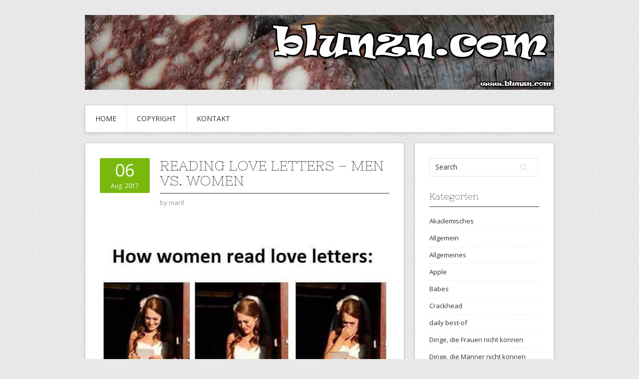

--- FILE ---
content_type: text/html; charset=UTF-8
request_url: https://www.blunzn.com/2017/08/06/reading-love-letters-men-vs-women/
body_size: 9387
content:
<!DOCTYPE html>
<html lang="de">
<head>
<meta charset="UTF-8">
<meta name="viewport" content="width=device-width, initial-scale=1">
<link rel="profile" href="http://gmpg.org/xfn/11">
<link rel="pingback" href="https://www.blunzn.com/xmlrpc.php">
<link rel="stylesheet" href="https://www.blunzn.com/wp-content/themes/contango/style.css" type="text/css" media="all" />

<title>Reading love letters &#8211; Men vs. Women &#8211; Blunzn.com</title>
<meta name='robots' content='max-image-preview:large' />
<link rel='dns-prefetch' href='//www.blunzn.com' />
<link rel='dns-prefetch' href='//fonts.googleapis.com' />
<link rel="alternate" type="application/rss+xml" title="Blunzn.com &raquo; Feed" href="https://www.blunzn.com/feed/" />
<link rel="alternate" type="application/rss+xml" title="Blunzn.com &raquo; Kommentar-Feed" href="https://www.blunzn.com/comments/feed/" />
<link rel="alternate" type="application/rss+xml" title="Blunzn.com &raquo; Kommentar-Feed zu Reading love letters &#8211; Men vs. Women" href="https://www.blunzn.com/2017/08/06/reading-love-letters-men-vs-women/feed/" />
<link rel="alternate" title="oEmbed (JSON)" type="application/json+oembed" href="https://www.blunzn.com/wp-json/oembed/1.0/embed?url=https%3A%2F%2Fwww.blunzn.com%2F2017%2F08%2F06%2Freading-love-letters-men-vs-women%2F" />
<link rel="alternate" title="oEmbed (XML)" type="text/xml+oembed" href="https://www.blunzn.com/wp-json/oembed/1.0/embed?url=https%3A%2F%2Fwww.blunzn.com%2F2017%2F08%2F06%2Freading-love-letters-men-vs-women%2F&#038;format=xml" />
<style id='wp-img-auto-sizes-contain-inline-css' type='text/css'>
img:is([sizes=auto i],[sizes^="auto," i]){contain-intrinsic-size:3000px 1500px}
/*# sourceURL=wp-img-auto-sizes-contain-inline-css */
</style>
<style id='wp-emoji-styles-inline-css' type='text/css'>

	img.wp-smiley, img.emoji {
		display: inline !important;
		border: none !important;
		box-shadow: none !important;
		height: 1em !important;
		width: 1em !important;
		margin: 0 0.07em !important;
		vertical-align: -0.1em !important;
		background: none !important;
		padding: 0 !important;
	}
/*# sourceURL=wp-emoji-styles-inline-css */
</style>
<style id='wp-block-library-inline-css' type='text/css'>
:root{--wp-block-synced-color:#7a00df;--wp-block-synced-color--rgb:122,0,223;--wp-bound-block-color:var(--wp-block-synced-color);--wp-editor-canvas-background:#ddd;--wp-admin-theme-color:#007cba;--wp-admin-theme-color--rgb:0,124,186;--wp-admin-theme-color-darker-10:#006ba1;--wp-admin-theme-color-darker-10--rgb:0,107,160.5;--wp-admin-theme-color-darker-20:#005a87;--wp-admin-theme-color-darker-20--rgb:0,90,135;--wp-admin-border-width-focus:2px}@media (min-resolution:192dpi){:root{--wp-admin-border-width-focus:1.5px}}.wp-element-button{cursor:pointer}:root .has-very-light-gray-background-color{background-color:#eee}:root .has-very-dark-gray-background-color{background-color:#313131}:root .has-very-light-gray-color{color:#eee}:root .has-very-dark-gray-color{color:#313131}:root .has-vivid-green-cyan-to-vivid-cyan-blue-gradient-background{background:linear-gradient(135deg,#00d084,#0693e3)}:root .has-purple-crush-gradient-background{background:linear-gradient(135deg,#34e2e4,#4721fb 50%,#ab1dfe)}:root .has-hazy-dawn-gradient-background{background:linear-gradient(135deg,#faaca8,#dad0ec)}:root .has-subdued-olive-gradient-background{background:linear-gradient(135deg,#fafae1,#67a671)}:root .has-atomic-cream-gradient-background{background:linear-gradient(135deg,#fdd79a,#004a59)}:root .has-nightshade-gradient-background{background:linear-gradient(135deg,#330968,#31cdcf)}:root .has-midnight-gradient-background{background:linear-gradient(135deg,#020381,#2874fc)}:root{--wp--preset--font-size--normal:16px;--wp--preset--font-size--huge:42px}.has-regular-font-size{font-size:1em}.has-larger-font-size{font-size:2.625em}.has-normal-font-size{font-size:var(--wp--preset--font-size--normal)}.has-huge-font-size{font-size:var(--wp--preset--font-size--huge)}.has-text-align-center{text-align:center}.has-text-align-left{text-align:left}.has-text-align-right{text-align:right}.has-fit-text{white-space:nowrap!important}#end-resizable-editor-section{display:none}.aligncenter{clear:both}.items-justified-left{justify-content:flex-start}.items-justified-center{justify-content:center}.items-justified-right{justify-content:flex-end}.items-justified-space-between{justify-content:space-between}.screen-reader-text{border:0;clip-path:inset(50%);height:1px;margin:-1px;overflow:hidden;padding:0;position:absolute;width:1px;word-wrap:normal!important}.screen-reader-text:focus{background-color:#ddd;clip-path:none;color:#444;display:block;font-size:1em;height:auto;left:5px;line-height:normal;padding:15px 23px 14px;text-decoration:none;top:5px;width:auto;z-index:100000}html :where(.has-border-color){border-style:solid}html :where([style*=border-top-color]){border-top-style:solid}html :where([style*=border-right-color]){border-right-style:solid}html :where([style*=border-bottom-color]){border-bottom-style:solid}html :where([style*=border-left-color]){border-left-style:solid}html :where([style*=border-width]){border-style:solid}html :where([style*=border-top-width]){border-top-style:solid}html :where([style*=border-right-width]){border-right-style:solid}html :where([style*=border-bottom-width]){border-bottom-style:solid}html :where([style*=border-left-width]){border-left-style:solid}html :where(img[class*=wp-image-]){height:auto;max-width:100%}:where(figure){margin:0 0 1em}html :where(.is-position-sticky){--wp-admin--admin-bar--position-offset:var(--wp-admin--admin-bar--height,0px)}@media screen and (max-width:600px){html :where(.is-position-sticky){--wp-admin--admin-bar--position-offset:0px}}

/*# sourceURL=wp-block-library-inline-css */
</style><style id='global-styles-inline-css' type='text/css'>
:root{--wp--preset--aspect-ratio--square: 1;--wp--preset--aspect-ratio--4-3: 4/3;--wp--preset--aspect-ratio--3-4: 3/4;--wp--preset--aspect-ratio--3-2: 3/2;--wp--preset--aspect-ratio--2-3: 2/3;--wp--preset--aspect-ratio--16-9: 16/9;--wp--preset--aspect-ratio--9-16: 9/16;--wp--preset--color--black: #000000;--wp--preset--color--cyan-bluish-gray: #abb8c3;--wp--preset--color--white: #ffffff;--wp--preset--color--pale-pink: #f78da7;--wp--preset--color--vivid-red: #cf2e2e;--wp--preset--color--luminous-vivid-orange: #ff6900;--wp--preset--color--luminous-vivid-amber: #fcb900;--wp--preset--color--light-green-cyan: #7bdcb5;--wp--preset--color--vivid-green-cyan: #00d084;--wp--preset--color--pale-cyan-blue: #8ed1fc;--wp--preset--color--vivid-cyan-blue: #0693e3;--wp--preset--color--vivid-purple: #9b51e0;--wp--preset--gradient--vivid-cyan-blue-to-vivid-purple: linear-gradient(135deg,rgb(6,147,227) 0%,rgb(155,81,224) 100%);--wp--preset--gradient--light-green-cyan-to-vivid-green-cyan: linear-gradient(135deg,rgb(122,220,180) 0%,rgb(0,208,130) 100%);--wp--preset--gradient--luminous-vivid-amber-to-luminous-vivid-orange: linear-gradient(135deg,rgb(252,185,0) 0%,rgb(255,105,0) 100%);--wp--preset--gradient--luminous-vivid-orange-to-vivid-red: linear-gradient(135deg,rgb(255,105,0) 0%,rgb(207,46,46) 100%);--wp--preset--gradient--very-light-gray-to-cyan-bluish-gray: linear-gradient(135deg,rgb(238,238,238) 0%,rgb(169,184,195) 100%);--wp--preset--gradient--cool-to-warm-spectrum: linear-gradient(135deg,rgb(74,234,220) 0%,rgb(151,120,209) 20%,rgb(207,42,186) 40%,rgb(238,44,130) 60%,rgb(251,105,98) 80%,rgb(254,248,76) 100%);--wp--preset--gradient--blush-light-purple: linear-gradient(135deg,rgb(255,206,236) 0%,rgb(152,150,240) 100%);--wp--preset--gradient--blush-bordeaux: linear-gradient(135deg,rgb(254,205,165) 0%,rgb(254,45,45) 50%,rgb(107,0,62) 100%);--wp--preset--gradient--luminous-dusk: linear-gradient(135deg,rgb(255,203,112) 0%,rgb(199,81,192) 50%,rgb(65,88,208) 100%);--wp--preset--gradient--pale-ocean: linear-gradient(135deg,rgb(255,245,203) 0%,rgb(182,227,212) 50%,rgb(51,167,181) 100%);--wp--preset--gradient--electric-grass: linear-gradient(135deg,rgb(202,248,128) 0%,rgb(113,206,126) 100%);--wp--preset--gradient--midnight: linear-gradient(135deg,rgb(2,3,129) 0%,rgb(40,116,252) 100%);--wp--preset--font-size--small: 13px;--wp--preset--font-size--medium: 20px;--wp--preset--font-size--large: 36px;--wp--preset--font-size--x-large: 42px;--wp--preset--spacing--20: 0.44rem;--wp--preset--spacing--30: 0.67rem;--wp--preset--spacing--40: 1rem;--wp--preset--spacing--50: 1.5rem;--wp--preset--spacing--60: 2.25rem;--wp--preset--spacing--70: 3.38rem;--wp--preset--spacing--80: 5.06rem;--wp--preset--shadow--natural: 6px 6px 9px rgba(0, 0, 0, 0.2);--wp--preset--shadow--deep: 12px 12px 50px rgba(0, 0, 0, 0.4);--wp--preset--shadow--sharp: 6px 6px 0px rgba(0, 0, 0, 0.2);--wp--preset--shadow--outlined: 6px 6px 0px -3px rgb(255, 255, 255), 6px 6px rgb(0, 0, 0);--wp--preset--shadow--crisp: 6px 6px 0px rgb(0, 0, 0);}:where(.is-layout-flex){gap: 0.5em;}:where(.is-layout-grid){gap: 0.5em;}body .is-layout-flex{display: flex;}.is-layout-flex{flex-wrap: wrap;align-items: center;}.is-layout-flex > :is(*, div){margin: 0;}body .is-layout-grid{display: grid;}.is-layout-grid > :is(*, div){margin: 0;}:where(.wp-block-columns.is-layout-flex){gap: 2em;}:where(.wp-block-columns.is-layout-grid){gap: 2em;}:where(.wp-block-post-template.is-layout-flex){gap: 1.25em;}:where(.wp-block-post-template.is-layout-grid){gap: 1.25em;}.has-black-color{color: var(--wp--preset--color--black) !important;}.has-cyan-bluish-gray-color{color: var(--wp--preset--color--cyan-bluish-gray) !important;}.has-white-color{color: var(--wp--preset--color--white) !important;}.has-pale-pink-color{color: var(--wp--preset--color--pale-pink) !important;}.has-vivid-red-color{color: var(--wp--preset--color--vivid-red) !important;}.has-luminous-vivid-orange-color{color: var(--wp--preset--color--luminous-vivid-orange) !important;}.has-luminous-vivid-amber-color{color: var(--wp--preset--color--luminous-vivid-amber) !important;}.has-light-green-cyan-color{color: var(--wp--preset--color--light-green-cyan) !important;}.has-vivid-green-cyan-color{color: var(--wp--preset--color--vivid-green-cyan) !important;}.has-pale-cyan-blue-color{color: var(--wp--preset--color--pale-cyan-blue) !important;}.has-vivid-cyan-blue-color{color: var(--wp--preset--color--vivid-cyan-blue) !important;}.has-vivid-purple-color{color: var(--wp--preset--color--vivid-purple) !important;}.has-black-background-color{background-color: var(--wp--preset--color--black) !important;}.has-cyan-bluish-gray-background-color{background-color: var(--wp--preset--color--cyan-bluish-gray) !important;}.has-white-background-color{background-color: var(--wp--preset--color--white) !important;}.has-pale-pink-background-color{background-color: var(--wp--preset--color--pale-pink) !important;}.has-vivid-red-background-color{background-color: var(--wp--preset--color--vivid-red) !important;}.has-luminous-vivid-orange-background-color{background-color: var(--wp--preset--color--luminous-vivid-orange) !important;}.has-luminous-vivid-amber-background-color{background-color: var(--wp--preset--color--luminous-vivid-amber) !important;}.has-light-green-cyan-background-color{background-color: var(--wp--preset--color--light-green-cyan) !important;}.has-vivid-green-cyan-background-color{background-color: var(--wp--preset--color--vivid-green-cyan) !important;}.has-pale-cyan-blue-background-color{background-color: var(--wp--preset--color--pale-cyan-blue) !important;}.has-vivid-cyan-blue-background-color{background-color: var(--wp--preset--color--vivid-cyan-blue) !important;}.has-vivid-purple-background-color{background-color: var(--wp--preset--color--vivid-purple) !important;}.has-black-border-color{border-color: var(--wp--preset--color--black) !important;}.has-cyan-bluish-gray-border-color{border-color: var(--wp--preset--color--cyan-bluish-gray) !important;}.has-white-border-color{border-color: var(--wp--preset--color--white) !important;}.has-pale-pink-border-color{border-color: var(--wp--preset--color--pale-pink) !important;}.has-vivid-red-border-color{border-color: var(--wp--preset--color--vivid-red) !important;}.has-luminous-vivid-orange-border-color{border-color: var(--wp--preset--color--luminous-vivid-orange) !important;}.has-luminous-vivid-amber-border-color{border-color: var(--wp--preset--color--luminous-vivid-amber) !important;}.has-light-green-cyan-border-color{border-color: var(--wp--preset--color--light-green-cyan) !important;}.has-vivid-green-cyan-border-color{border-color: var(--wp--preset--color--vivid-green-cyan) !important;}.has-pale-cyan-blue-border-color{border-color: var(--wp--preset--color--pale-cyan-blue) !important;}.has-vivid-cyan-blue-border-color{border-color: var(--wp--preset--color--vivid-cyan-blue) !important;}.has-vivid-purple-border-color{border-color: var(--wp--preset--color--vivid-purple) !important;}.has-vivid-cyan-blue-to-vivid-purple-gradient-background{background: var(--wp--preset--gradient--vivid-cyan-blue-to-vivid-purple) !important;}.has-light-green-cyan-to-vivid-green-cyan-gradient-background{background: var(--wp--preset--gradient--light-green-cyan-to-vivid-green-cyan) !important;}.has-luminous-vivid-amber-to-luminous-vivid-orange-gradient-background{background: var(--wp--preset--gradient--luminous-vivid-amber-to-luminous-vivid-orange) !important;}.has-luminous-vivid-orange-to-vivid-red-gradient-background{background: var(--wp--preset--gradient--luminous-vivid-orange-to-vivid-red) !important;}.has-very-light-gray-to-cyan-bluish-gray-gradient-background{background: var(--wp--preset--gradient--very-light-gray-to-cyan-bluish-gray) !important;}.has-cool-to-warm-spectrum-gradient-background{background: var(--wp--preset--gradient--cool-to-warm-spectrum) !important;}.has-blush-light-purple-gradient-background{background: var(--wp--preset--gradient--blush-light-purple) !important;}.has-blush-bordeaux-gradient-background{background: var(--wp--preset--gradient--blush-bordeaux) !important;}.has-luminous-dusk-gradient-background{background: var(--wp--preset--gradient--luminous-dusk) !important;}.has-pale-ocean-gradient-background{background: var(--wp--preset--gradient--pale-ocean) !important;}.has-electric-grass-gradient-background{background: var(--wp--preset--gradient--electric-grass) !important;}.has-midnight-gradient-background{background: var(--wp--preset--gradient--midnight) !important;}.has-small-font-size{font-size: var(--wp--preset--font-size--small) !important;}.has-medium-font-size{font-size: var(--wp--preset--font-size--medium) !important;}.has-large-font-size{font-size: var(--wp--preset--font-size--large) !important;}.has-x-large-font-size{font-size: var(--wp--preset--font-size--x-large) !important;}
/*# sourceURL=global-styles-inline-css */
</style>

<style id='classic-theme-styles-inline-css' type='text/css'>
/*! This file is auto-generated */
.wp-block-button__link{color:#fff;background-color:#32373c;border-radius:9999px;box-shadow:none;text-decoration:none;padding:calc(.667em + 2px) calc(1.333em + 2px);font-size:1.125em}.wp-block-file__button{background:#32373c;color:#fff;text-decoration:none}
/*# sourceURL=/wp-includes/css/classic-themes.min.css */
</style>
<link rel='stylesheet' id='contact-form-7-css' href='https://www.blunzn.com/wp-content/plugins/contact-form-7/includes/css/styles.css?ver=6.1.4' type='text/css' media='all' />
<link rel='stylesheet' id='responsive-lightbox-swipebox-css' href='https://www.blunzn.com/wp-content/plugins/responsive-lightbox/assets/swipebox/swipebox.min.css?ver=1.5.2' type='text/css' media='all' />
<link rel='stylesheet' id='contango-css-960-css' href='https://www.blunzn.com/wp-content/themes/contango/lib/css/960.css?ver=6.9' type='text/css' media='all' />
<link rel='stylesheet' id='contango-google-fonts-css' href='https://fonts.googleapis.com/css?family=Open+Sans%7CNixie+One&#038;ver=6.9' type='text/css' media='all' />
<script type="text/javascript" src="https://www.blunzn.com/wp-includes/js/jquery/jquery.min.js?ver=3.7.1" id="jquery-core-js"></script>
<script type="text/javascript" src="https://www.blunzn.com/wp-includes/js/jquery/jquery-migrate.min.js?ver=3.4.1" id="jquery-migrate-js"></script>
<script type="text/javascript" src="https://www.blunzn.com/wp-content/plugins/responsive-lightbox/assets/dompurify/purify.min.js?ver=3.3.1" id="dompurify-js"></script>
<script type="text/javascript" id="responsive-lightbox-sanitizer-js-before">
/* <![CDATA[ */
window.RLG = window.RLG || {}; window.RLG.sanitizeAllowedHosts = ["youtube.com","www.youtube.com","youtu.be","vimeo.com","player.vimeo.com"];
//# sourceURL=responsive-lightbox-sanitizer-js-before
/* ]]> */
</script>
<script type="text/javascript" src="https://www.blunzn.com/wp-content/plugins/responsive-lightbox/js/sanitizer.js?ver=2.7.0" id="responsive-lightbox-sanitizer-js"></script>
<script type="text/javascript" src="https://www.blunzn.com/wp-content/plugins/responsive-lightbox/assets/swipebox/jquery.swipebox.min.js?ver=1.5.2" id="responsive-lightbox-swipebox-js"></script>
<script type="text/javascript" src="https://www.blunzn.com/wp-includes/js/underscore.min.js?ver=1.13.7" id="underscore-js"></script>
<script type="text/javascript" src="https://www.blunzn.com/wp-content/plugins/responsive-lightbox/assets/infinitescroll/infinite-scroll.pkgd.min.js?ver=4.0.1" id="responsive-lightbox-infinite-scroll-js"></script>
<script type="text/javascript" id="responsive-lightbox-js-before">
/* <![CDATA[ */
var rlArgs = {"script":"swipebox","selector":"lightbox","customEvents":"","activeGalleries":true,"animation":true,"hideCloseButtonOnMobile":false,"removeBarsOnMobile":false,"hideBars":true,"hideBarsDelay":5000,"videoMaxWidth":1080,"useSVG":true,"loopAtEnd":false,"woocommerce_gallery":false,"ajaxurl":"https:\/\/www.blunzn.com\/wp-admin\/admin-ajax.php","nonce":"7e59ad9a48","preview":false,"postId":5278,"scriptExtension":false};

//# sourceURL=responsive-lightbox-js-before
/* ]]> */
</script>
<script type="text/javascript" src="https://www.blunzn.com/wp-content/plugins/responsive-lightbox/js/front.js?ver=2.7.0" id="responsive-lightbox-js"></script>
<link rel="https://api.w.org/" href="https://www.blunzn.com/wp-json/" /><link rel="alternate" title="JSON" type="application/json" href="https://www.blunzn.com/wp-json/wp/v2/posts/5278" /><link rel="EditURI" type="application/rsd+xml" title="RSD" href="https://www.blunzn.com/xmlrpc.php?rsd" />
<meta name="generator" content="WordPress 6.9" />
<link rel="canonical" href="https://www.blunzn.com/2017/08/06/reading-love-letters-men-vs-women/" />
<link rel='shortlink' href='https://www.blunzn.com/?p=5278' />
<style type="text/css" id="custom-background-css">
body.custom-background { background-image: url("https://www.blunzn.com/wp-content/themes/contango/images/bg-pattern.png"); background-position: left top; background-size: auto; background-repeat: repeat; background-attachment: scroll; }
</style>
			<style type="text/css" id="wp-custom-css">
			/* Enter Your Custom CSS Here */

.loop-meta-description {
color: #777;
font-size: 23px;
line-height: 41px;
margin: 0;
padding: 0 30px;
}


.loop-meta-title {
font-size: 52px;
line-height: 62px;
margin: 0;
padding: 0 30px;
}

.wp-smiley {box-shadow:none !important; background:none !important;border:none!important;padding:0
!important;max-height: 15px; margin: 0 !important; } /* Prevent the smileys from breaking line-height */
 	
.entry-content .wp-smiley { 
  display: inline; 
  margin-bottom: -5px;
}

media="all"
#masthead {
width: 100%;
padding: 70px 0;
display:block;
}
		</style>
		</head>

<body class="wp-singular post-template-default single single-post postid-5278 single-format-standard custom-background wp-theme-contango">
<div id="page" class="wrapper hfeed site">

  <header id="masthead" class="site-header" role="banner">
    <div class="container_16 clearfix">
      <div class="grid_16">
        <div id="headimg">

    
  <div id="logo-image">
    <a href="https://www.blunzn.com/"><img src="https://www.blunzn.com/wp-content/uploads/sites/23/2014/09/header_blunzn1.png" width="940" height="150" alt="Blunzn.com" /></a>
  </div><!-- end of #logo -->
  
  
</div>      </div>
    </div>
  </header><!-- #masthead -->


  <div class="container_16 clearfix">
    <nav id="site-navigation" class="grid_16 main-navigation" role="navigation">
      <div class="menu clearfix"><ul id="menu-navigation" class="sf-menu"><li id="menu-item-4130" class="menu-item menu-item-type-custom menu-item-object-custom menu-item-home menu-item-4130"><a href="https://www.blunzn.com/">Home</a></li>
<li id="menu-item-3831" class="menu-item menu-item-type-post_type menu-item-object-page menu-item-3831"><a href="https://www.blunzn.com/copyright/">Copyright</a></li>
<li id="menu-item-3830" class="menu-item menu-item-type-post_type menu-item-object-page menu-item-3830"><a href="https://www.blunzn.com/kontakt/">Kontakt</a></li>
</ul></div>    </nav><!-- #site-navigation -->
  </div>
<div id="content" class="site-content clearfix">

      
  <div class="container_16 clearfix">
    
    <div class="grid_11">
      
      <div id="primary" class="content-area">
        <main id="main" class="site-main" role="main">
  	  
      	  
                      
                            
                <article id="post-5278" class="post-5278 post type-post status-publish format-standard has-post-thumbnail hentry category-allgemein">
  
  <div class="entry-meta-group clearfix">
    <div class="grid_2 alpha">
      <time class="entry-date entry-time updated" datetime="2017-08-06T10:37:34+02:00"><a href="https://www.blunzn.com/2017/08/06/reading-love-letters-men-vs-women/" title="6. August 2017 10:37" rel="bookmark"><span class="entry-date-day">06</span><span class="entry-date-month-year">Aug. 2017</span></a></time>    </div>
    <div class="grid_8 omega">
      <h1 class="entry-title entry-title-single">Reading love letters &#8211; Men vs. Women</h1>
      <div class="entry-meta">    
		<span class="entry-author author vcard">by <a href="https://www.blunzn.com/author/martlaut/" title="by martl" rel="author"><span class="entry-author-name fn">martl</span></a></span>      </div><!-- .entry-meta -->
    </div>
  </div>
  
  <div class="entry-content clearfix">
  	<p><a href="https://www.blunzn.com/wp-content/uploads/sites/23/2017/08/FB_IMG_1501654135331.jpg" data-rel="lightbox-image-0" data-rl_title="" data-rl_caption="" title=""><img fetchpriority="high" decoding="async" src="https://www.blunzn.com/wp-content/uploads/sites/23/2017/08/FB_IMG_1501654135331.jpg" alt="" class="wp-image-5277 alignnone size-full" width="618" height="738" srcset="https://www.blunzn.com/wp-content/uploads/sites/23/2017/08/FB_IMG_1501654135331.jpg 618w, https://www.blunzn.com/wp-content/uploads/sites/23/2017/08/FB_IMG_1501654135331-251x300.jpg 251w" sizes="(max-width: 618px) 100vw, 618px" /></a></p>
  </div> <!-- end .entry-content -->
  
    
  <div class="entry-meta-bottom">
  <span class="cat-links"><span class="entry-utility-prep entry-utility-prep-cat-links">Posted in:</span> <a href="https://www.blunzn.com/category/allgemein/" rel="category tag">Allgemein</a></span>  </div><!-- .entry-meta -->

</article> <!-- end #post-5278 .post_class -->

 

<div id="comments" class="grid_inside">
  
  
    <p class="nocomments">Comments are closed.</p>
  
  
</div><!-- #comments -->              
                          
                      
          <div id="loop-nav-singlular-post" class="clearfix">
  <h3 class="assistive-text">Post Navigation</h3>
  <div class="loop-nav-previous grid_5 alpha">
    <a href="https://www.blunzn.com/2017/08/06/ehm-what/" rel="prev"><span class="meta-nav">&larr;</span> Previous Post</a>  </div>
  <div class="loop-nav-next grid_5 omega">
	<a href="https://www.blunzn.com/2017/08/07/wackaeaeaen/" rel="next">Next Post <span class="meta-nav">&rarr;</span></a>  </div>
</div><!-- end #loop-nav-singular-post -->
      
        </main><!-- #main -->
      </div><!-- #primary -->
    
    </div> <!-- end .grid_11 -->
    
    <div id="secondary" class="grid_5 widget-area" role="complementary">
  <div id="sidebar">
  
	<aside id="search-2" class="widget widget_search widget-widget_search clearfix"><div class="widget-wrap widget-inside"><div class="search">
  <form method="get" class="searchform" action="https://www.blunzn.com/">
    <label for="s" class="assistive-text">Search for:</label>
    <input type="text" class="field" name="s" id="s" value="Search" onfocus="if(this.value==this.defaultValue)this.value='';" onblur="if(this.value=='')this.value=this.defaultValue;" />
    <input type="submit" class="submit" name="submit" id="searchsubmit" value="Search" />
  </form>
</div><!-- end .search --></div></aside><aside id="categories-2" class="widget widget_categories widget-widget_categories clearfix"><div class="widget-wrap widget-inside"><h3 class="widget-title">Kategorien</h3>
			<ul>
					<li class="cat-item cat-item-2"><a href="https://www.blunzn.com/category/33-akademisches/">Akademisches</a>
</li>
	<li class="cat-item cat-item-1"><a href="https://www.blunzn.com/category/allgemein/">Allgemein</a>
</li>
	<li class="cat-item cat-item-3"><a href="https://www.blunzn.com/category/14-allgemeines/">Allgemeines</a>
</li>
	<li class="cat-item cat-item-4"><a href="https://www.blunzn.com/category/37-apple/">Apple</a>
</li>
	<li class="cat-item cat-item-5"><a href="https://www.blunzn.com/category/27-babes/">Babes</a>
</li>
	<li class="cat-item cat-item-6"><a href="https://www.blunzn.com/category/15-crackhead/">Crackhead</a>
</li>
	<li class="cat-item cat-item-7"><a href="https://www.blunzn.com/category/18-daily-best-of/">daily best-of</a>
</li>
	<li class="cat-item cat-item-27"><a href="https://www.blunzn.com/category/21-feministisches/32-dinge-die-frauen-nicht-konnen/">Dinge, die Frauen nicht können</a>
</li>
	<li class="cat-item cat-item-8"><a href="https://www.blunzn.com/category/38-dinge-die-manner-nicht-konnen/">Dinge, die Männer nicht können</a>
</li>
	<li class="cat-item cat-item-9"><a href="https://www.blunzn.com/category/26-erwachsene/">Erwachsene</a>
</li>
	<li class="cat-item cat-item-10"><a href="https://www.blunzn.com/category/21-feministisches/">feministisches</a>
</li>
	<li class="cat-item cat-item-11"><a href="https://www.blunzn.com/category/29-fusball/">Fußball</a>
</li>
	<li class="cat-item cat-item-12"><a href="https://www.blunzn.com/category/31-klassiker/">Klassiker</a>
</li>
	<li class="cat-item cat-item-13"><a href="https://www.blunzn.com/category/22-mp3/">mp3</a>
</li>
	<li class="cat-item cat-item-14"><a href="https://www.blunzn.com/category/39-produkte/">Produkte</a>
</li>
	<li class="cat-item cat-item-15"><a href="https://www.blunzn.com/category/30-ratselspas-mit-blunzn-com/">Rätselspaß mit blunzn.com</a>
</li>
	<li class="cat-item cat-item-29"><a href="https://www.blunzn.com/category/religioeses/">Religiöses</a>
</li>
	<li class="cat-item cat-item-16"><a href="https://www.blunzn.com/category/34-schones-am-montag/">Schönes am Montag</a>
</li>
	<li class="cat-item cat-item-17"><a href="https://www.blunzn.com/category/19-shit-happens/">Shit happens</a>
</li>
	<li class="cat-item cat-item-18"><a href="https://www.blunzn.com/category/16-simply-stupid/">Simply stupid!</a>
</li>
	<li class="cat-item cat-item-19"><a href="https://www.blunzn.com/category/24-texte/">Texte</a>
</li>
	<li class="cat-item cat-item-20"><a href="https://www.blunzn.com/category/25-tierisch-gut/">Tierisch gut!</a>
</li>
	<li class="cat-item cat-item-21"><a href="https://www.blunzn.com/category/14-allgemeines/28-unterwegs/">Unterwegs</a>
</li>
	<li class="cat-item cat-item-22"><a href="https://www.blunzn.com/category/20-videos/">Videos</a>
</li>
	<li class="cat-item cat-item-23"><a href="https://www.blunzn.com/category/40-weiterbildung/">Weiterbildung</a>
</li>
	<li class="cat-item cat-item-24"><a href="https://www.blunzn.com/category/35-werbung-die-spass-macht/">Werbung, die Spass macht</a>
</li>
	<li class="cat-item cat-item-25"><a href="https://www.blunzn.com/category/17-what-the-fuck/">What the fuck?!?!?!</a>
</li>
	<li class="cat-item cat-item-26"><a href="https://www.blunzn.com/category/23-witze/">Witze</a>
</li>
			</ul>

			</div></aside><aside id="archives-2" class="widget widget_archive widget-widget_archive clearfix"><div class="widget-wrap widget-inside"><h3 class="widget-title">Archiv</h3>
			<ul>
					<li><a href='https://www.blunzn.com/2025/02/'>Februar 2025</a></li>
	<li><a href='https://www.blunzn.com/2024/06/'>Juni 2024</a></li>
	<li><a href='https://www.blunzn.com/2020/12/'>Dezember 2020</a></li>
	<li><a href='https://www.blunzn.com/2020/05/'>Mai 2020</a></li>
	<li><a href='https://www.blunzn.com/2020/04/'>April 2020</a></li>
	<li><a href='https://www.blunzn.com/2020/01/'>Januar 2020</a></li>
	<li><a href='https://www.blunzn.com/2019/12/'>Dezember 2019</a></li>
	<li><a href='https://www.blunzn.com/2019/11/'>November 2019</a></li>
	<li><a href='https://www.blunzn.com/2019/10/'>Oktober 2019</a></li>
	<li><a href='https://www.blunzn.com/2019/09/'>September 2019</a></li>
	<li><a href='https://www.blunzn.com/2019/08/'>August 2019</a></li>
	<li><a href='https://www.blunzn.com/2019/07/'>Juli 2019</a></li>
	<li><a href='https://www.blunzn.com/2019/05/'>Mai 2019</a></li>
	<li><a href='https://www.blunzn.com/2019/04/'>April 2019</a></li>
	<li><a href='https://www.blunzn.com/2019/03/'>März 2019</a></li>
	<li><a href='https://www.blunzn.com/2019/02/'>Februar 2019</a></li>
	<li><a href='https://www.blunzn.com/2018/12/'>Dezember 2018</a></li>
	<li><a href='https://www.blunzn.com/2018/11/'>November 2018</a></li>
	<li><a href='https://www.blunzn.com/2018/10/'>Oktober 2018</a></li>
	<li><a href='https://www.blunzn.com/2018/09/'>September 2018</a></li>
	<li><a href='https://www.blunzn.com/2018/08/'>August 2018</a></li>
	<li><a href='https://www.blunzn.com/2018/07/'>Juli 2018</a></li>
	<li><a href='https://www.blunzn.com/2018/06/'>Juni 2018</a></li>
	<li><a href='https://www.blunzn.com/2018/05/'>Mai 2018</a></li>
	<li><a href='https://www.blunzn.com/2018/04/'>April 2018</a></li>
	<li><a href='https://www.blunzn.com/2018/03/'>März 2018</a></li>
	<li><a href='https://www.blunzn.com/2018/02/'>Februar 2018</a></li>
	<li><a href='https://www.blunzn.com/2018/01/'>Januar 2018</a></li>
	<li><a href='https://www.blunzn.com/2017/12/'>Dezember 2017</a></li>
	<li><a href='https://www.blunzn.com/2017/11/'>November 2017</a></li>
	<li><a href='https://www.blunzn.com/2017/10/'>Oktober 2017</a></li>
	<li><a href='https://www.blunzn.com/2017/09/'>September 2017</a></li>
	<li><a href='https://www.blunzn.com/2017/08/'>August 2017</a></li>
	<li><a href='https://www.blunzn.com/2017/07/'>Juli 2017</a></li>
	<li><a href='https://www.blunzn.com/2017/06/'>Juni 2017</a></li>
	<li><a href='https://www.blunzn.com/2017/05/'>Mai 2017</a></li>
	<li><a href='https://www.blunzn.com/2017/04/'>April 2017</a></li>
	<li><a href='https://www.blunzn.com/2017/03/'>März 2017</a></li>
	<li><a href='https://www.blunzn.com/2017/02/'>Februar 2017</a></li>
	<li><a href='https://www.blunzn.com/2017/01/'>Januar 2017</a></li>
	<li><a href='https://www.blunzn.com/2016/12/'>Dezember 2016</a></li>
	<li><a href='https://www.blunzn.com/2016/11/'>November 2016</a></li>
	<li><a href='https://www.blunzn.com/2016/10/'>Oktober 2016</a></li>
	<li><a href='https://www.blunzn.com/2016/09/'>September 2016</a></li>
	<li><a href='https://www.blunzn.com/2016/08/'>August 2016</a></li>
	<li><a href='https://www.blunzn.com/2016/07/'>Juli 2016</a></li>
	<li><a href='https://www.blunzn.com/2016/06/'>Juni 2016</a></li>
	<li><a href='https://www.blunzn.com/2016/05/'>Mai 2016</a></li>
	<li><a href='https://www.blunzn.com/2016/04/'>April 2016</a></li>
	<li><a href='https://www.blunzn.com/2016/03/'>März 2016</a></li>
	<li><a href='https://www.blunzn.com/2016/02/'>Februar 2016</a></li>
	<li><a href='https://www.blunzn.com/2016/01/'>Januar 2016</a></li>
	<li><a href='https://www.blunzn.com/2015/12/'>Dezember 2015</a></li>
	<li><a href='https://www.blunzn.com/2015/11/'>November 2015</a></li>
	<li><a href='https://www.blunzn.com/2015/10/'>Oktober 2015</a></li>
	<li><a href='https://www.blunzn.com/2015/09/'>September 2015</a></li>
	<li><a href='https://www.blunzn.com/2015/08/'>August 2015</a></li>
	<li><a href='https://www.blunzn.com/2015/07/'>Juli 2015</a></li>
	<li><a href='https://www.blunzn.com/2015/06/'>Juni 2015</a></li>
	<li><a href='https://www.blunzn.com/2015/05/'>Mai 2015</a></li>
	<li><a href='https://www.blunzn.com/2015/04/'>April 2015</a></li>
	<li><a href='https://www.blunzn.com/2015/03/'>März 2015</a></li>
	<li><a href='https://www.blunzn.com/2015/02/'>Februar 2015</a></li>
	<li><a href='https://www.blunzn.com/2015/01/'>Januar 2015</a></li>
	<li><a href='https://www.blunzn.com/2014/12/'>Dezember 2014</a></li>
	<li><a href='https://www.blunzn.com/2014/11/'>November 2014</a></li>
	<li><a href='https://www.blunzn.com/2014/10/'>Oktober 2014</a></li>
	<li><a href='https://www.blunzn.com/2014/09/'>September 2014</a></li>
	<li><a href='https://www.blunzn.com/2014/06/'>Juni 2014</a></li>
	<li><a href='https://www.blunzn.com/2014/05/'>Mai 2014</a></li>
	<li><a href='https://www.blunzn.com/2014/04/'>April 2014</a></li>
	<li><a href='https://www.blunzn.com/2014/01/'>Januar 2014</a></li>
	<li><a href='https://www.blunzn.com/2013/12/'>Dezember 2013</a></li>
	<li><a href='https://www.blunzn.com/2012/02/'>Februar 2012</a></li>
	<li><a href='https://www.blunzn.com/2012/01/'>Januar 2012</a></li>
	<li><a href='https://www.blunzn.com/2011/06/'>Juni 2011</a></li>
	<li><a href='https://www.blunzn.com/2011/04/'>April 2011</a></li>
	<li><a href='https://www.blunzn.com/2011/03/'>März 2011</a></li>
	<li><a href='https://www.blunzn.com/2011/01/'>Januar 2011</a></li>
	<li><a href='https://www.blunzn.com/2010/11/'>November 2010</a></li>
	<li><a href='https://www.blunzn.com/2010/09/'>September 2010</a></li>
	<li><a href='https://www.blunzn.com/2010/07/'>Juli 2010</a></li>
	<li><a href='https://www.blunzn.com/2010/05/'>Mai 2010</a></li>
	<li><a href='https://www.blunzn.com/2010/04/'>April 2010</a></li>
	<li><a href='https://www.blunzn.com/2010/03/'>März 2010</a></li>
	<li><a href='https://www.blunzn.com/2010/02/'>Februar 2010</a></li>
	<li><a href='https://www.blunzn.com/2010/01/'>Januar 2010</a></li>
	<li><a href='https://www.blunzn.com/2009/12/'>Dezember 2009</a></li>
	<li><a href='https://www.blunzn.com/2009/11/'>November 2009</a></li>
	<li><a href='https://www.blunzn.com/2009/10/'>Oktober 2009</a></li>
	<li><a href='https://www.blunzn.com/2009/09/'>September 2009</a></li>
	<li><a href='https://www.blunzn.com/2009/08/'>August 2009</a></li>
	<li><a href='https://www.blunzn.com/2009/07/'>Juli 2009</a></li>
	<li><a href='https://www.blunzn.com/2009/06/'>Juni 2009</a></li>
	<li><a href='https://www.blunzn.com/2009/05/'>Mai 2009</a></li>
	<li><a href='https://www.blunzn.com/2009/04/'>April 2009</a></li>
	<li><a href='https://www.blunzn.com/2009/03/'>März 2009</a></li>
	<li><a href='https://www.blunzn.com/2009/02/'>Februar 2009</a></li>
	<li><a href='https://www.blunzn.com/2009/01/'>Januar 2009</a></li>
	<li><a href='https://www.blunzn.com/2008/12/'>Dezember 2008</a></li>
	<li><a href='https://www.blunzn.com/2008/11/'>November 2008</a></li>
	<li><a href='https://www.blunzn.com/2008/10/'>Oktober 2008</a></li>
	<li><a href='https://www.blunzn.com/2008/09/'>September 2008</a></li>
	<li><a href='https://www.blunzn.com/2008/08/'>August 2008</a></li>
	<li><a href='https://www.blunzn.com/2008/07/'>Juli 2008</a></li>
	<li><a href='https://www.blunzn.com/2008/06/'>Juni 2008</a></li>
	<li><a href='https://www.blunzn.com/2008/05/'>Mai 2008</a></li>
	<li><a href='https://www.blunzn.com/2008/04/'>April 2008</a></li>
	<li><a href='https://www.blunzn.com/2008/03/'>März 2008</a></li>
	<li><a href='https://www.blunzn.com/2008/02/'>Februar 2008</a></li>
	<li><a href='https://www.blunzn.com/2008/01/'>Januar 2008</a></li>
	<li><a href='https://www.blunzn.com/2007/12/'>Dezember 2007</a></li>
	<li><a href='https://www.blunzn.com/2007/11/'>November 2007</a></li>
	<li><a href='https://www.blunzn.com/2007/10/'>Oktober 2007</a></li>
	<li><a href='https://www.blunzn.com/2007/09/'>September 2007</a></li>
	<li><a href='https://www.blunzn.com/2007/08/'>August 2007</a></li>
	<li><a href='https://www.blunzn.com/2007/07/'>Juli 2007</a></li>
	<li><a href='https://www.blunzn.com/2007/06/'>Juni 2007</a></li>
	<li><a href='https://www.blunzn.com/2007/05/'>Mai 2007</a></li>
	<li><a href='https://www.blunzn.com/2007/04/'>April 2007</a></li>
	<li><a href='https://www.blunzn.com/2007/03/'>März 2007</a></li>
	<li><a href='https://www.blunzn.com/2007/02/'>Februar 2007</a></li>
	<li><a href='https://www.blunzn.com/2007/01/'>Januar 2007</a></li>
	<li><a href='https://www.blunzn.com/2006/12/'>Dezember 2006</a></li>
	<li><a href='https://www.blunzn.com/2006/11/'>November 2006</a></li>
	<li><a href='https://www.blunzn.com/2006/10/'>Oktober 2006</a></li>
	<li><a href='https://www.blunzn.com/2006/09/'>September 2006</a></li>
	<li><a href='https://www.blunzn.com/2006/08/'>August 2006</a></li>
	<li><a href='https://www.blunzn.com/2006/07/'>Juli 2006</a></li>
	<li><a href='https://www.blunzn.com/2006/06/'>Juni 2006</a></li>
	<li><a href='https://www.blunzn.com/2006/05/'>Mai 2006</a></li>
	<li><a href='https://www.blunzn.com/2006/04/'>April 2006</a></li>
	<li><a href='https://www.blunzn.com/2006/03/'>März 2006</a></li>
	<li><a href='https://www.blunzn.com/2005/12/'>Dezember 2005</a></li>
	<li><a href='https://www.blunzn.com/2005/09/'>September 2005</a></li>
	<li><a href='https://www.blunzn.com/2005/08/'>August 2005</a></li>
	<li><a href='https://www.blunzn.com/2005/07/'>Juli 2005</a></li>
	<li><a href='https://www.blunzn.com/2005/06/'>Juni 2005</a></li>
	<li><a href='https://www.blunzn.com/2005/05/'>Mai 2005</a></li>
	<li><a href='https://www.blunzn.com/2005/04/'>April 2005</a></li>
			</ul>

			</div></aside>  
  </div> <!-- end #sidebar -->
</div>  <!-- end .grid_5 -->
  </div> <!-- end .container_16 -->

</div><!-- #content -->
  
  <div class="container_16 containter_footer">
    <footer id="colophon" class="grid_16 site-footer" role="contentinfo">
      <div class="copyright clearfix">
  <div class="copyright_inside">
    &copy; Copyright 2026 - <a href="https://www.blunzn.com/">Blunzn.com</a>  </div>
</div>
<div class="credit clearfix">
  <div class="credit_inside">
    <a href="http://designorbital.com/contango/" title="Contango Theme">Contango Theme</a> &sdot; Powered by <a href="http://wordpress.org/" title="WordPress">WordPress</a>
  </div>
</div>
    </footer>
  </div>

</div> <!-- end .wrapper -->

<script type="speculationrules">
{"prefetch":[{"source":"document","where":{"and":[{"href_matches":"/*"},{"not":{"href_matches":["/wp-*.php","/wp-admin/*","/wp-content/uploads/sites/23/*","/wp-content/*","/wp-content/plugins/*","/wp-content/themes/contango/*","/*\\?(.+)"]}},{"not":{"selector_matches":"a[rel~=\"nofollow\"]"}},{"not":{"selector_matches":".no-prefetch, .no-prefetch a"}}]},"eagerness":"conservative"}]}
</script>
<!-- Matomo -->
<script>
  var _paq = window._paq = window._paq || [];
  /* tracker methods like "setCustomDimension" should be called before "trackPageView" */
  _paq.push(['trackPageView']);
_paq.push(['trackAllContentImpressions']);
  _paq.push(['enableLinkTracking']);
  (function() {
    var u="//matomo.valki.com/";
    _paq.push(['setTrackerUrl', u+'matomo.php']);
    _paq.push(['setSiteId', '7']);
    var d=document, g=d.createElement('script'), s=d.getElementsByTagName('script')[0];
    g.async=true; g.src=u+'matomo.js'; s.parentNode.insertBefore(g,s);
  })();
</script>
<!-- End Matomo Code -->
<script type="text/javascript" src="https://www.blunzn.com/wp-includes/js/dist/hooks.min.js?ver=dd5603f07f9220ed27f1" id="wp-hooks-js"></script>
<script type="text/javascript" src="https://www.blunzn.com/wp-includes/js/dist/i18n.min.js?ver=c26c3dc7bed366793375" id="wp-i18n-js"></script>
<script type="text/javascript" id="wp-i18n-js-after">
/* <![CDATA[ */
wp.i18n.setLocaleData( { 'text direction\u0004ltr': [ 'ltr' ] } );
//# sourceURL=wp-i18n-js-after
/* ]]> */
</script>
<script type="text/javascript" src="https://www.blunzn.com/wp-content/plugins/contact-form-7/includes/swv/js/index.js?ver=6.1.4" id="swv-js"></script>
<script type="text/javascript" id="contact-form-7-js-translations">
/* <![CDATA[ */
( function( domain, translations ) {
	var localeData = translations.locale_data[ domain ] || translations.locale_data.messages;
	localeData[""].domain = domain;
	wp.i18n.setLocaleData( localeData, domain );
} )( "contact-form-7", {"translation-revision-date":"2025-10-26 03:28:49+0000","generator":"GlotPress\/4.0.3","domain":"messages","locale_data":{"messages":{"":{"domain":"messages","plural-forms":"nplurals=2; plural=n != 1;","lang":"de"},"This contact form is placed in the wrong place.":["Dieses Kontaktformular wurde an der falschen Stelle platziert."],"Error:":["Fehler:"]}},"comment":{"reference":"includes\/js\/index.js"}} );
//# sourceURL=contact-form-7-js-translations
/* ]]> */
</script>
<script type="text/javascript" id="contact-form-7-js-before">
/* <![CDATA[ */
var wpcf7 = {
    "api": {
        "root": "https:\/\/www.blunzn.com\/wp-json\/",
        "namespace": "contact-form-7\/v1"
    }
};
//# sourceURL=contact-form-7-js-before
/* ]]> */
</script>
<script type="text/javascript" src="https://www.blunzn.com/wp-content/plugins/contact-form-7/includes/js/index.js?ver=6.1.4" id="contact-form-7-js"></script>
<script async defer type="module" type="text/javascript" src="https://www.blunzn.com/wp-content/plugins/friendly-captcha/public/vendor/v1/widget.module.min.js?ver=0.9.19" id="friendly-captcha-widget-module-js"></script>
<script async defer nomodule type="text/javascript" src="https://www.blunzn.com/wp-content/plugins/friendly-captcha/public/vendor/v1/widget.polyfilled.min.js?ver=0.9.19" id="friendly-captcha-widget-fallback-js"></script>
<script type="text/javascript" src="https://www.blunzn.com/wp-content/plugins/friendly-captcha/modules/contact-form-7/script.js?ver=1.15.23" id="frcaptcha_wpcf7-friendly-captcha-js"></script>
<script type="text/javascript" src="https://www.blunzn.com/wp-content/themes/contango/lib/js/superfish/superfish-combine.min.js?ver=1.5.9" id="contango-js-superfish-js"></script>
<script type="text/javascript" src="https://www.blunzn.com/wp-content/themes/contango/lib/js/common.js?ver=1.0" id="contango-js-common-js"></script>
<script id="wp-emoji-settings" type="application/json">
{"baseUrl":"https://s.w.org/images/core/emoji/17.0.2/72x72/","ext":".png","svgUrl":"https://s.w.org/images/core/emoji/17.0.2/svg/","svgExt":".svg","source":{"concatemoji":"https://www.blunzn.com/wp-includes/js/wp-emoji-release.min.js?ver=6.9"}}
</script>
<script type="module">
/* <![CDATA[ */
/*! This file is auto-generated */
const a=JSON.parse(document.getElementById("wp-emoji-settings").textContent),o=(window._wpemojiSettings=a,"wpEmojiSettingsSupports"),s=["flag","emoji"];function i(e){try{var t={supportTests:e,timestamp:(new Date).valueOf()};sessionStorage.setItem(o,JSON.stringify(t))}catch(e){}}function c(e,t,n){e.clearRect(0,0,e.canvas.width,e.canvas.height),e.fillText(t,0,0);t=new Uint32Array(e.getImageData(0,0,e.canvas.width,e.canvas.height).data);e.clearRect(0,0,e.canvas.width,e.canvas.height),e.fillText(n,0,0);const a=new Uint32Array(e.getImageData(0,0,e.canvas.width,e.canvas.height).data);return t.every((e,t)=>e===a[t])}function p(e,t){e.clearRect(0,0,e.canvas.width,e.canvas.height),e.fillText(t,0,0);var n=e.getImageData(16,16,1,1);for(let e=0;e<n.data.length;e++)if(0!==n.data[e])return!1;return!0}function u(e,t,n,a){switch(t){case"flag":return n(e,"\ud83c\udff3\ufe0f\u200d\u26a7\ufe0f","\ud83c\udff3\ufe0f\u200b\u26a7\ufe0f")?!1:!n(e,"\ud83c\udde8\ud83c\uddf6","\ud83c\udde8\u200b\ud83c\uddf6")&&!n(e,"\ud83c\udff4\udb40\udc67\udb40\udc62\udb40\udc65\udb40\udc6e\udb40\udc67\udb40\udc7f","\ud83c\udff4\u200b\udb40\udc67\u200b\udb40\udc62\u200b\udb40\udc65\u200b\udb40\udc6e\u200b\udb40\udc67\u200b\udb40\udc7f");case"emoji":return!a(e,"\ud83e\u1fac8")}return!1}function f(e,t,n,a){let r;const o=(r="undefined"!=typeof WorkerGlobalScope&&self instanceof WorkerGlobalScope?new OffscreenCanvas(300,150):document.createElement("canvas")).getContext("2d",{willReadFrequently:!0}),s=(o.textBaseline="top",o.font="600 32px Arial",{});return e.forEach(e=>{s[e]=t(o,e,n,a)}),s}function r(e){var t=document.createElement("script");t.src=e,t.defer=!0,document.head.appendChild(t)}a.supports={everything:!0,everythingExceptFlag:!0},new Promise(t=>{let n=function(){try{var e=JSON.parse(sessionStorage.getItem(o));if("object"==typeof e&&"number"==typeof e.timestamp&&(new Date).valueOf()<e.timestamp+604800&&"object"==typeof e.supportTests)return e.supportTests}catch(e){}return null}();if(!n){if("undefined"!=typeof Worker&&"undefined"!=typeof OffscreenCanvas&&"undefined"!=typeof URL&&URL.createObjectURL&&"undefined"!=typeof Blob)try{var e="postMessage("+f.toString()+"("+[JSON.stringify(s),u.toString(),c.toString(),p.toString()].join(",")+"));",a=new Blob([e],{type:"text/javascript"});const r=new Worker(URL.createObjectURL(a),{name:"wpTestEmojiSupports"});return void(r.onmessage=e=>{i(n=e.data),r.terminate(),t(n)})}catch(e){}i(n=f(s,u,c,p))}t(n)}).then(e=>{for(const n in e)a.supports[n]=e[n],a.supports.everything=a.supports.everything&&a.supports[n],"flag"!==n&&(a.supports.everythingExceptFlag=a.supports.everythingExceptFlag&&a.supports[n]);var t;a.supports.everythingExceptFlag=a.supports.everythingExceptFlag&&!a.supports.flag,a.supports.everything||((t=a.source||{}).concatemoji?r(t.concatemoji):t.wpemoji&&t.twemoji&&(r(t.twemoji),r(t.wpemoji)))});
//# sourceURL=https://www.blunzn.com/wp-includes/js/wp-emoji-loader.min.js
/* ]]> */
</script>
</body>
</html>
<!-- Performance optimized by Redis Object Cache. Learn more: https://wprediscache.com -->
